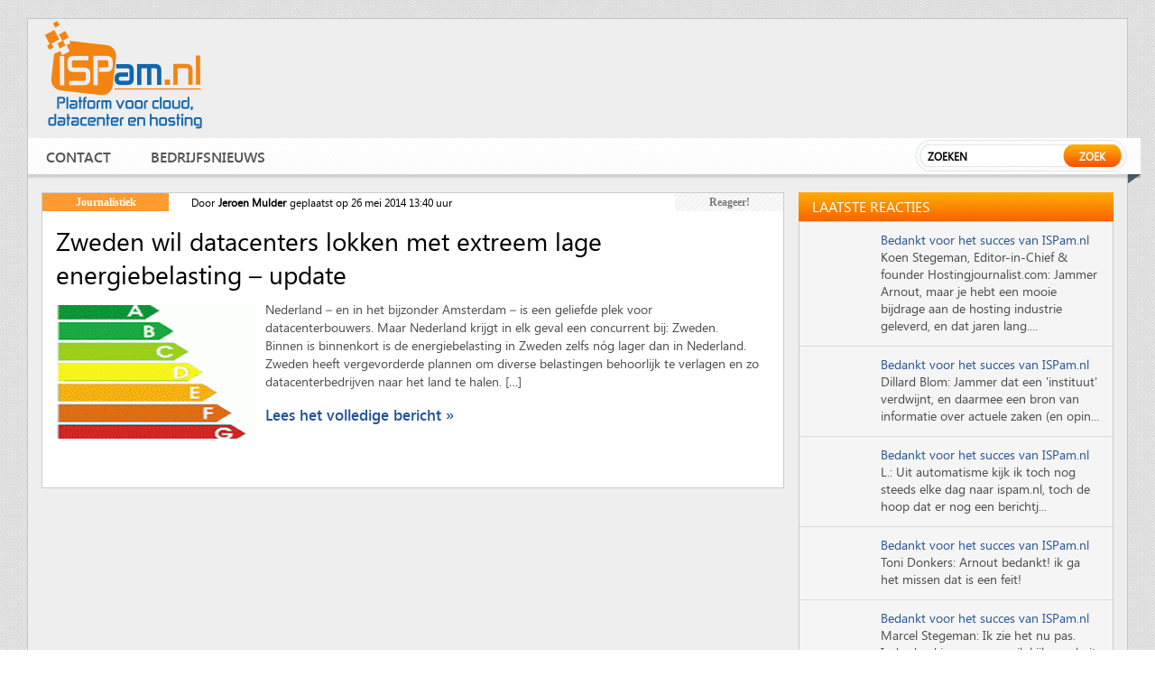

--- FILE ---
content_type: text/html; charset=UTF-8
request_url: https://www.ispam.nl/archives/tag/energiebelasting/
body_size: 9429
content:
<!DOCTYPE HTML>
<html xmlns="http://www.w3.org/1999/xhtml" xmlns:og="http://ogp.me/ns#">
<head>
<meta http-equiv="Content-Type" content="text/html; charset=UTF-8">
<meta name="viewport" content="width=device-width, initial-scale=1.0">
<meta name="google-site-verification" content="yBCLtF4-WhT_YzVgzjIM28m8WjrosuOgfURjDC9K7lo" />
<title> &raquo; energiebelasting</title>
<!--nav320-->
<link href="/wp-content/themes/newispam/js/style1.css" rel="stylesheet" type="text/css" />
<link href="/wp-content/themes/newispam/css/pricing.css" rel="stylesheet" type="text/css" />
<link rel="icon" type="image/png" href="/wp-content/themes/newispam/images/ispam-favicon.png" />
<link href="/wp-content/themes/newispam/js/style1.css" rel="stylesheet" type="text/css" />
<script type="text/javascript" src="/wp-content/themes/newispam/js/jquery_menu.js"></script>
<script type="text/javascript">
	$(document).ready(function () {
		$('h3.menu_class').click(function () {
		$('ul.the_menu').slideToggle('medium');
		});
	});
</script>
<script type='text/javascript'>
var googletag = googletag || {};
googletag.cmd = googletag.cmd || [];
(function() {
var gads = document.createElement('script');
gads.async = true;
gads.type = 'text/javascript';
var useSSL = 'https:' == document.location.protocol;
gads.src = (useSSL ? 'https:' : 'http:') + 
'//www.googletagservices.com/tag/js/gpt.js';
var node = document.getElementsByTagName('script')[0];
node.parentNode.insertBefore(gads, node);
})();
</script>
<script type='text/javascript'>
var vacaturebox = null;var vacatureshow = [];
for (var i=0; i<4&&vacaturebox.length>0; i++) {
    var ix = Math.floor(Math.random() * vacaturebox.length);
    vacatureshow.push(vacaturebox[ix]);
    vacaturebox.splice(ix,1);
}
</script>
<script type='text/javascript'>
googletag.cmd.push(function() {
googletag.defineSlot('/1068810/ISPam.nl_Leaderboard', [728, 90], 'div-gpt-ad-1346085302100-0').addService(googletag.pubads());
googletag.defineSlot('/1068810/ISPam.nl_Rectangle_Mid', [336, 280], 'div-gpt-ad-1346085115211-0').addService(googletag.pubads()) .setCollapseEmptyDiv(true);
googletag.defineSlot('/1068810/ISPam.nl_Rectangle_Side', [336, 280], 'div-gpt-ad-1377091596059-0').addService(googletag.pubads()) .setCollapseEmptyDiv(true);
googletag.defineSlot('/1068810/ISPam.nl_Rectangle_Side2', [336, 280], 'div-gpt-ad-1438872126479-0').addService(googletag.pubads()) .setCollapseEmptyDiv(true);
googletag.pubads().enableSingleRequest();
googletag.enableServices();
});

</script>
<script type="text/javascript" charset="utf-8">
		$(function () {
			var tabContainers = $('div.tabs > div');
			tabContainers.hide().filter(':first').show();

			$('div.tabs ul.tabNavigation a').click(function () {
				tabContainers.hide();
				tabContainers.filter(this.hash).show();
				$('div.tabs ul.tabNavigation a').removeClass('selected');
				$(this).addClass('selected');
				return false;
			}).filter(':first').click();
		});
	</script>

<link rel="stylesheet" href="/wp-content/themes/newispam/css/style.css?12312" media="all" />
<link rel="stylesheet" href="/wp-content/themes/newispam/css/print.css" media="only print" />
<link rel="stylesheet" href="/wp-content/themes/newispam/css/10col.css" media="only screen and (min-width: 980px) and (max-width: 1220px)" />
<link rel="stylesheet" href="/wp-content/themes/newispam/css/8col.css" media="only screen and (min-width: 768px) and (max-width: 979px)" />
<link rel="stylesheet" href="/wp-content/themes/newispam/css/5col.css" media="only screen and (min-width: 481px) and (max-width: 767px)" />
<link rel="stylesheet" href="/wp-content/themes/newispam/css/3col.css" media="only screen and (min-width: 320px) and (max-width: 480px)" />
<link href="/wp-content/themes/newispam/css/fonts.css" rel="stylesheet" type="text/css" />
<meta name='robots' content='max-image-preview:large' />
<link rel='dns-prefetch' href='//use.fontawesome.com' />
<link rel="alternate" type="application/rss+xml" title="ISPam.nl &raquo; energiebelasting tagfeed" href="https://www.ispam.nl/archives/tag/energiebelasting/feed/" />
<script type="text/javascript">
/* <![CDATA[ */
window._wpemojiSettings = {"baseUrl":"https:\/\/s.w.org\/images\/core\/emoji\/15.0.3\/72x72\/","ext":".png","svgUrl":"https:\/\/s.w.org\/images\/core\/emoji\/15.0.3\/svg\/","svgExt":".svg","source":{"concatemoji":"https:\/\/www.ispam.nl\/wp-includes\/js\/wp-emoji-release.min.js?ver=6.6.4"}};
/*! This file is auto-generated */
!function(i,n){var o,s,e;function c(e){try{var t={supportTests:e,timestamp:(new Date).valueOf()};sessionStorage.setItem(o,JSON.stringify(t))}catch(e){}}function p(e,t,n){e.clearRect(0,0,e.canvas.width,e.canvas.height),e.fillText(t,0,0);var t=new Uint32Array(e.getImageData(0,0,e.canvas.width,e.canvas.height).data),r=(e.clearRect(0,0,e.canvas.width,e.canvas.height),e.fillText(n,0,0),new Uint32Array(e.getImageData(0,0,e.canvas.width,e.canvas.height).data));return t.every(function(e,t){return e===r[t]})}function u(e,t,n){switch(t){case"flag":return n(e,"\ud83c\udff3\ufe0f\u200d\u26a7\ufe0f","\ud83c\udff3\ufe0f\u200b\u26a7\ufe0f")?!1:!n(e,"\ud83c\uddfa\ud83c\uddf3","\ud83c\uddfa\u200b\ud83c\uddf3")&&!n(e,"\ud83c\udff4\udb40\udc67\udb40\udc62\udb40\udc65\udb40\udc6e\udb40\udc67\udb40\udc7f","\ud83c\udff4\u200b\udb40\udc67\u200b\udb40\udc62\u200b\udb40\udc65\u200b\udb40\udc6e\u200b\udb40\udc67\u200b\udb40\udc7f");case"emoji":return!n(e,"\ud83d\udc26\u200d\u2b1b","\ud83d\udc26\u200b\u2b1b")}return!1}function f(e,t,n){var r="undefined"!=typeof WorkerGlobalScope&&self instanceof WorkerGlobalScope?new OffscreenCanvas(300,150):i.createElement("canvas"),a=r.getContext("2d",{willReadFrequently:!0}),o=(a.textBaseline="top",a.font="600 32px Arial",{});return e.forEach(function(e){o[e]=t(a,e,n)}),o}function t(e){var t=i.createElement("script");t.src=e,t.defer=!0,i.head.appendChild(t)}"undefined"!=typeof Promise&&(o="wpEmojiSettingsSupports",s=["flag","emoji"],n.supports={everything:!0,everythingExceptFlag:!0},e=new Promise(function(e){i.addEventListener("DOMContentLoaded",e,{once:!0})}),new Promise(function(t){var n=function(){try{var e=JSON.parse(sessionStorage.getItem(o));if("object"==typeof e&&"number"==typeof e.timestamp&&(new Date).valueOf()<e.timestamp+604800&&"object"==typeof e.supportTests)return e.supportTests}catch(e){}return null}();if(!n){if("undefined"!=typeof Worker&&"undefined"!=typeof OffscreenCanvas&&"undefined"!=typeof URL&&URL.createObjectURL&&"undefined"!=typeof Blob)try{var e="postMessage("+f.toString()+"("+[JSON.stringify(s),u.toString(),p.toString()].join(",")+"));",r=new Blob([e],{type:"text/javascript"}),a=new Worker(URL.createObjectURL(r),{name:"wpTestEmojiSupports"});return void(a.onmessage=function(e){c(n=e.data),a.terminate(),t(n)})}catch(e){}c(n=f(s,u,p))}t(n)}).then(function(e){for(var t in e)n.supports[t]=e[t],n.supports.everything=n.supports.everything&&n.supports[t],"flag"!==t&&(n.supports.everythingExceptFlag=n.supports.everythingExceptFlag&&n.supports[t]);n.supports.everythingExceptFlag=n.supports.everythingExceptFlag&&!n.supports.flag,n.DOMReady=!1,n.readyCallback=function(){n.DOMReady=!0}}).then(function(){return e}).then(function(){var e;n.supports.everything||(n.readyCallback(),(e=n.source||{}).concatemoji?t(e.concatemoji):e.wpemoji&&e.twemoji&&(t(e.twemoji),t(e.wpemoji)))}))}((window,document),window._wpemojiSettings);
/* ]]> */
</script>
<link rel='stylesheet' id='gg-slider-css-css' href='/wp-content/plugins/global-gallery/js/jquery.galleria/themes/lcweb/galleria.lcweb.css?ver=6.6.4' type='text/css' media='all' />
<link rel='stylesheet' id='gg-lightbox-css-css' href='/wp-content/plugins/global-gallery/js/lcweb.lightbox/lcweb.lightbox.css?ver=6.6.4' type='text/css' media='all' />
<style id='wp-emoji-styles-inline-css' type='text/css'>

	img.wp-smiley, img.emoji {
		display: inline !important;
		border: none !important;
		box-shadow: none !important;
		height: 1em !important;
		width: 1em !important;
		margin: 0 0.07em !important;
		vertical-align: -0.1em !important;
		background: none !important;
		padding: 0 !important;
	}
</style>
<link rel='stylesheet' id='wp-block-library-css' href='https://www.ispam.nl/wp-includes/css/dist/block-library/style.min.css?ver=6.6.4' type='text/css' media='all' />
<style id='classic-theme-styles-inline-css' type='text/css'>
/*! This file is auto-generated */
.wp-block-button__link{color:#fff;background-color:#32373c;border-radius:9999px;box-shadow:none;text-decoration:none;padding:calc(.667em + 2px) calc(1.333em + 2px);font-size:1.125em}.wp-block-file__button{background:#32373c;color:#fff;text-decoration:none}
</style>
<style id='global-styles-inline-css' type='text/css'>
:root{--wp--preset--aspect-ratio--square: 1;--wp--preset--aspect-ratio--4-3: 4/3;--wp--preset--aspect-ratio--3-4: 3/4;--wp--preset--aspect-ratio--3-2: 3/2;--wp--preset--aspect-ratio--2-3: 2/3;--wp--preset--aspect-ratio--16-9: 16/9;--wp--preset--aspect-ratio--9-16: 9/16;--wp--preset--color--black: #000000;--wp--preset--color--cyan-bluish-gray: #abb8c3;--wp--preset--color--white: #ffffff;--wp--preset--color--pale-pink: #f78da7;--wp--preset--color--vivid-red: #cf2e2e;--wp--preset--color--luminous-vivid-orange: #ff6900;--wp--preset--color--luminous-vivid-amber: #fcb900;--wp--preset--color--light-green-cyan: #7bdcb5;--wp--preset--color--vivid-green-cyan: #00d084;--wp--preset--color--pale-cyan-blue: #8ed1fc;--wp--preset--color--vivid-cyan-blue: #0693e3;--wp--preset--color--vivid-purple: #9b51e0;--wp--preset--gradient--vivid-cyan-blue-to-vivid-purple: linear-gradient(135deg,rgba(6,147,227,1) 0%,rgb(155,81,224) 100%);--wp--preset--gradient--light-green-cyan-to-vivid-green-cyan: linear-gradient(135deg,rgb(122,220,180) 0%,rgb(0,208,130) 100%);--wp--preset--gradient--luminous-vivid-amber-to-luminous-vivid-orange: linear-gradient(135deg,rgba(252,185,0,1) 0%,rgba(255,105,0,1) 100%);--wp--preset--gradient--luminous-vivid-orange-to-vivid-red: linear-gradient(135deg,rgba(255,105,0,1) 0%,rgb(207,46,46) 100%);--wp--preset--gradient--very-light-gray-to-cyan-bluish-gray: linear-gradient(135deg,rgb(238,238,238) 0%,rgb(169,184,195) 100%);--wp--preset--gradient--cool-to-warm-spectrum: linear-gradient(135deg,rgb(74,234,220) 0%,rgb(151,120,209) 20%,rgb(207,42,186) 40%,rgb(238,44,130) 60%,rgb(251,105,98) 80%,rgb(254,248,76) 100%);--wp--preset--gradient--blush-light-purple: linear-gradient(135deg,rgb(255,206,236) 0%,rgb(152,150,240) 100%);--wp--preset--gradient--blush-bordeaux: linear-gradient(135deg,rgb(254,205,165) 0%,rgb(254,45,45) 50%,rgb(107,0,62) 100%);--wp--preset--gradient--luminous-dusk: linear-gradient(135deg,rgb(255,203,112) 0%,rgb(199,81,192) 50%,rgb(65,88,208) 100%);--wp--preset--gradient--pale-ocean: linear-gradient(135deg,rgb(255,245,203) 0%,rgb(182,227,212) 50%,rgb(51,167,181) 100%);--wp--preset--gradient--electric-grass: linear-gradient(135deg,rgb(202,248,128) 0%,rgb(113,206,126) 100%);--wp--preset--gradient--midnight: linear-gradient(135deg,rgb(2,3,129) 0%,rgb(40,116,252) 100%);--wp--preset--font-size--small: 13px;--wp--preset--font-size--medium: 20px;--wp--preset--font-size--large: 36px;--wp--preset--font-size--x-large: 42px;--wp--preset--spacing--20: 0.44rem;--wp--preset--spacing--30: 0.67rem;--wp--preset--spacing--40: 1rem;--wp--preset--spacing--50: 1.5rem;--wp--preset--spacing--60: 2.25rem;--wp--preset--spacing--70: 3.38rem;--wp--preset--spacing--80: 5.06rem;--wp--preset--shadow--natural: 6px 6px 9px rgba(0, 0, 0, 0.2);--wp--preset--shadow--deep: 12px 12px 50px rgba(0, 0, 0, 0.4);--wp--preset--shadow--sharp: 6px 6px 0px rgba(0, 0, 0, 0.2);--wp--preset--shadow--outlined: 6px 6px 0px -3px rgba(255, 255, 255, 1), 6px 6px rgba(0, 0, 0, 1);--wp--preset--shadow--crisp: 6px 6px 0px rgba(0, 0, 0, 1);}:where(.is-layout-flex){gap: 0.5em;}:where(.is-layout-grid){gap: 0.5em;}body .is-layout-flex{display: flex;}.is-layout-flex{flex-wrap: wrap;align-items: center;}.is-layout-flex > :is(*, div){margin: 0;}body .is-layout-grid{display: grid;}.is-layout-grid > :is(*, div){margin: 0;}:where(.wp-block-columns.is-layout-flex){gap: 2em;}:where(.wp-block-columns.is-layout-grid){gap: 2em;}:where(.wp-block-post-template.is-layout-flex){gap: 1.25em;}:where(.wp-block-post-template.is-layout-grid){gap: 1.25em;}.has-black-color{color: var(--wp--preset--color--black) !important;}.has-cyan-bluish-gray-color{color: var(--wp--preset--color--cyan-bluish-gray) !important;}.has-white-color{color: var(--wp--preset--color--white) !important;}.has-pale-pink-color{color: var(--wp--preset--color--pale-pink) !important;}.has-vivid-red-color{color: var(--wp--preset--color--vivid-red) !important;}.has-luminous-vivid-orange-color{color: var(--wp--preset--color--luminous-vivid-orange) !important;}.has-luminous-vivid-amber-color{color: var(--wp--preset--color--luminous-vivid-amber) !important;}.has-light-green-cyan-color{color: var(--wp--preset--color--light-green-cyan) !important;}.has-vivid-green-cyan-color{color: var(--wp--preset--color--vivid-green-cyan) !important;}.has-pale-cyan-blue-color{color: var(--wp--preset--color--pale-cyan-blue) !important;}.has-vivid-cyan-blue-color{color: var(--wp--preset--color--vivid-cyan-blue) !important;}.has-vivid-purple-color{color: var(--wp--preset--color--vivid-purple) !important;}.has-black-background-color{background-color: var(--wp--preset--color--black) !important;}.has-cyan-bluish-gray-background-color{background-color: var(--wp--preset--color--cyan-bluish-gray) !important;}.has-white-background-color{background-color: var(--wp--preset--color--white) !important;}.has-pale-pink-background-color{background-color: var(--wp--preset--color--pale-pink) !important;}.has-vivid-red-background-color{background-color: var(--wp--preset--color--vivid-red) !important;}.has-luminous-vivid-orange-background-color{background-color: var(--wp--preset--color--luminous-vivid-orange) !important;}.has-luminous-vivid-amber-background-color{background-color: var(--wp--preset--color--luminous-vivid-amber) !important;}.has-light-green-cyan-background-color{background-color: var(--wp--preset--color--light-green-cyan) !important;}.has-vivid-green-cyan-background-color{background-color: var(--wp--preset--color--vivid-green-cyan) !important;}.has-pale-cyan-blue-background-color{background-color: var(--wp--preset--color--pale-cyan-blue) !important;}.has-vivid-cyan-blue-background-color{background-color: var(--wp--preset--color--vivid-cyan-blue) !important;}.has-vivid-purple-background-color{background-color: var(--wp--preset--color--vivid-purple) !important;}.has-black-border-color{border-color: var(--wp--preset--color--black) !important;}.has-cyan-bluish-gray-border-color{border-color: var(--wp--preset--color--cyan-bluish-gray) !important;}.has-white-border-color{border-color: var(--wp--preset--color--white) !important;}.has-pale-pink-border-color{border-color: var(--wp--preset--color--pale-pink) !important;}.has-vivid-red-border-color{border-color: var(--wp--preset--color--vivid-red) !important;}.has-luminous-vivid-orange-border-color{border-color: var(--wp--preset--color--luminous-vivid-orange) !important;}.has-luminous-vivid-amber-border-color{border-color: var(--wp--preset--color--luminous-vivid-amber) !important;}.has-light-green-cyan-border-color{border-color: var(--wp--preset--color--light-green-cyan) !important;}.has-vivid-green-cyan-border-color{border-color: var(--wp--preset--color--vivid-green-cyan) !important;}.has-pale-cyan-blue-border-color{border-color: var(--wp--preset--color--pale-cyan-blue) !important;}.has-vivid-cyan-blue-border-color{border-color: var(--wp--preset--color--vivid-cyan-blue) !important;}.has-vivid-purple-border-color{border-color: var(--wp--preset--color--vivid-purple) !important;}.has-vivid-cyan-blue-to-vivid-purple-gradient-background{background: var(--wp--preset--gradient--vivid-cyan-blue-to-vivid-purple) !important;}.has-light-green-cyan-to-vivid-green-cyan-gradient-background{background: var(--wp--preset--gradient--light-green-cyan-to-vivid-green-cyan) !important;}.has-luminous-vivid-amber-to-luminous-vivid-orange-gradient-background{background: var(--wp--preset--gradient--luminous-vivid-amber-to-luminous-vivid-orange) !important;}.has-luminous-vivid-orange-to-vivid-red-gradient-background{background: var(--wp--preset--gradient--luminous-vivid-orange-to-vivid-red) !important;}.has-very-light-gray-to-cyan-bluish-gray-gradient-background{background: var(--wp--preset--gradient--very-light-gray-to-cyan-bluish-gray) !important;}.has-cool-to-warm-spectrum-gradient-background{background: var(--wp--preset--gradient--cool-to-warm-spectrum) !important;}.has-blush-light-purple-gradient-background{background: var(--wp--preset--gradient--blush-light-purple) !important;}.has-blush-bordeaux-gradient-background{background: var(--wp--preset--gradient--blush-bordeaux) !important;}.has-luminous-dusk-gradient-background{background: var(--wp--preset--gradient--luminous-dusk) !important;}.has-pale-ocean-gradient-background{background: var(--wp--preset--gradient--pale-ocean) !important;}.has-electric-grass-gradient-background{background: var(--wp--preset--gradient--electric-grass) !important;}.has-midnight-gradient-background{background: var(--wp--preset--gradient--midnight) !important;}.has-small-font-size{font-size: var(--wp--preset--font-size--small) !important;}.has-medium-font-size{font-size: var(--wp--preset--font-size--medium) !important;}.has-large-font-size{font-size: var(--wp--preset--font-size--large) !important;}.has-x-large-font-size{font-size: var(--wp--preset--font-size--x-large) !important;}
:where(.wp-block-post-template.is-layout-flex){gap: 1.25em;}:where(.wp-block-post-template.is-layout-grid){gap: 1.25em;}
:where(.wp-block-columns.is-layout-flex){gap: 2em;}:where(.wp-block-columns.is-layout-grid){gap: 2em;}
:root :where(.wp-block-pullquote){font-size: 1.5em;line-height: 1.6;}
</style>
<link rel='stylesheet' id='bfa-font-awesome-css' href='https://use.fontawesome.com/releases/v5.15.4/css/all.css?ver=2.0.3' type='text/css' media='all' />
<link rel='stylesheet' id='bfa-font-awesome-v4-shim-css' href='https://use.fontawesome.com/releases/v5.15.4/css/v4-shims.css?ver=2.0.3' type='text/css' media='all' />
<style id='bfa-font-awesome-v4-shim-inline-css' type='text/css'>

			@font-face {
				font-family: 'FontAwesome';
				src: url('https://use.fontawesome.com/releases/v5.15.4/webfonts/fa-brands-400.eot'),
				url('https://use.fontawesome.com/releases/v5.15.4/webfonts/fa-brands-400.eot?#iefix') format('embedded-opentype'),
				url('https://use.fontawesome.com/releases/v5.15.4/webfonts/fa-brands-400.woff2') format('woff2'),
				url('https://use.fontawesome.com/releases/v5.15.4/webfonts/fa-brands-400.woff') format('woff'),
				url('https://use.fontawesome.com/releases/v5.15.4/webfonts/fa-brands-400.ttf') format('truetype'),
				url('https://use.fontawesome.com/releases/v5.15.4/webfonts/fa-brands-400.svg#fontawesome') format('svg');
			}

			@font-face {
				font-family: 'FontAwesome';
				src: url('https://use.fontawesome.com/releases/v5.15.4/webfonts/fa-solid-900.eot'),
				url('https://use.fontawesome.com/releases/v5.15.4/webfonts/fa-solid-900.eot?#iefix') format('embedded-opentype'),
				url('https://use.fontawesome.com/releases/v5.15.4/webfonts/fa-solid-900.woff2') format('woff2'),
				url('https://use.fontawesome.com/releases/v5.15.4/webfonts/fa-solid-900.woff') format('woff'),
				url('https://use.fontawesome.com/releases/v5.15.4/webfonts/fa-solid-900.ttf') format('truetype'),
				url('https://use.fontawesome.com/releases/v5.15.4/webfonts/fa-solid-900.svg#fontawesome') format('svg');
			}

			@font-face {
				font-family: 'FontAwesome';
				src: url('https://use.fontawesome.com/releases/v5.15.4/webfonts/fa-regular-400.eot'),
				url('https://use.fontawesome.com/releases/v5.15.4/webfonts/fa-regular-400.eot?#iefix') format('embedded-opentype'),
				url('https://use.fontawesome.com/releases/v5.15.4/webfonts/fa-regular-400.woff2') format('woff2'),
				url('https://use.fontawesome.com/releases/v5.15.4/webfonts/fa-regular-400.woff') format('woff'),
				url('https://use.fontawesome.com/releases/v5.15.4/webfonts/fa-regular-400.ttf') format('truetype'),
				url('https://use.fontawesome.com/releases/v5.15.4/webfonts/fa-regular-400.svg#fontawesome') format('svg');
				unicode-range: U+F004-F005,U+F007,U+F017,U+F022,U+F024,U+F02E,U+F03E,U+F044,U+F057-F059,U+F06E,U+F070,U+F075,U+F07B-F07C,U+F080,U+F086,U+F089,U+F094,U+F09D,U+F0A0,U+F0A4-F0A7,U+F0C5,U+F0C7-F0C8,U+F0E0,U+F0EB,U+F0F3,U+F0F8,U+F0FE,U+F111,U+F118-F11A,U+F11C,U+F133,U+F144,U+F146,U+F14A,U+F14D-F14E,U+F150-F152,U+F15B-F15C,U+F164-F165,U+F185-F186,U+F191-F192,U+F1AD,U+F1C1-F1C9,U+F1CD,U+F1D8,U+F1E3,U+F1EA,U+F1F6,U+F1F9,U+F20A,U+F247-F249,U+F24D,U+F254-F25B,U+F25D,U+F267,U+F271-F274,U+F279,U+F28B,U+F28D,U+F2B5-F2B6,U+F2B9,U+F2BB,U+F2BD,U+F2C1-F2C2,U+F2D0,U+F2D2,U+F2DC,U+F2ED,U+F328,U+F358-F35B,U+F3A5,U+F3D1,U+F410,U+F4AD;
			}
		
</style>
<script type="text/javascript" src="https://www.ispam.nl/wp-includes/js/jquery/jquery.min.js?ver=3.7.1" id="jquery-core-js"></script>
<script type="text/javascript" src="https://www.ispam.nl/wp-includes/js/jquery/jquery-migrate.min.js?ver=3.4.1" id="jquery-migrate-js"></script>
<link rel="https://api.w.org/" href="https://www.ispam.nl/wp-json/" /><link rel="alternate" title="JSON" type="application/json" href="https://www.ispam.nl/wp-json/wp/v2/tags/4687" /><link rel="EditURI" type="application/rsd+xml" title="RSD" href="https://www.ispam.nl/xmlrpc.php?rsd" />
<meta name="generator" content="WordPress 6.6.4" />
<style type="text/css">
@import url("/wp-content/plugins/global-gallery/css/frontend.css");

.gg_gallery_wrap .gg_container {
	}


/* image border, radius and shadow */
.gg_gallery_wrap .gg_img {
	border: none    
    	
	}


/* main overlay */
.gg_gallery_wrap .gg_img .gg_main_overlay {
	display: none !important;    
    bottom: 0px;    
        
    color: #000000;background: rgb(0, 0, 0);
	  background: rgba(0, 0, 0, 0.7);}
.gg_gallery_wrap .gg_img .gg_main_overlay span {
	}


/* secondary overlay */
.gg_gallery_wrap .gg_img .gg_sec_overlay {
	display: none !important;    
     background-color: #000000;
	  left: -140px; top: -140px;}
.gg_gallery_wrap .gg_img:hover .gg_sec_overlay {
	left: -80px; top: -80px;}
.gg_gallery_wrap .gg_img:hover .gg_sec_overlay span,
.gg_gallery_wrap .gg_img.gg_touch_on .gg_sec_overlay span {
	bottom: 51px; right: 5px; 
}
.gg_gallery_wrap div.gg_img .gg_sec_overlay span {
	    background: url(/wp-content/plugins/global-gallery/img/overlay_img/more_icon_b.png) no-repeat top left transparent;
}
.gg_gallery_wrap div.gg_linked_img .gg_sec_overlay span {
	    background: url(/wp-content/plugins/global-gallery/img/overlay_img/link_icon_b.png) no-repeat top left transparent;
}
.gg_gallery_wrap div.gg_coll_img .gg_sec_overlay span {
	    background: url(/wp-content/plugins/global-gallery/img/overlay_img/coll_icon_b.png) no-repeat transparent;
    background-position: 3px 3px; 
}




/* ************************************************** */

/* standard gallery images */
.gg_standard_gallery .gg_img {
	margin-right: 0px;
    margin-bottom: 0px;
}

/* masonry gallery images */
.gg_masonry_gallery .gg_img {
	    margin-left: px;
    margin-bottom: px;
}

/* photostring gallery images */
.gg_string_gallery .gg_img {
	margin-right: px;
    margin-bottom: px;
}

/* collection images */
.gg_collection_wrap .gg_coll_container .gg_img {
	margin-right: 7px;
    margin-left: 8px;
    margin-bottom: 15px;
}

</style></head>
<body>
<div class="wrapper">
  <header id="header">
    <div class="header">
      <div class="head-top">
                <div class="logo"><a href="/"><img src="/wp-content/themes/newispam/images/ispam-platform.png" alt="" /></a></div>
                <div class="head-right">
          <div class="right-banner"> <div id='div-gpt-ad-1346085302100-0' style='width:728px; height:90px;'>
<script type='text/javascript'>
googletag.cmd.push(function() { googletag.display('div-gpt-ad-1346085302100-0'); });
</script>
</div></div>

          <div class="nav_320">
            <div id="button">
              <h3 class="menu_class"><img src="/wp-content/themes/newispam/images/menu_img.png" alt="" /></h3>
                            <ul class="the_menu">
                <li><a href="/contact/">Contact</a></li>
                <li><a href="/bedrijfsnieuws/">Bedrijfsnieuws</a></li>
                
              </ul>
                          </div>
          </div>
          <div class="search-main-1">
<form method="get" action="/">            
<input type="text" name="s" value="Zoeken" onblur="if(this.value=='') this.value='Zoeken'" onclick="if(this.value=='Zoeken') this.value=''" />
            <div class="search-button1">
              <input type="submit" value="Zoek" />
</form>
            </div>
          </div>
        </div>
      </div>
      <nav id="nav">
        <div class="main-nav">
          <div class="navigation">
                    <ul>
                <li><a href="/contact/">Contact</a></li>
                <li><a href="/bedrijfsnieuws/">Bedrijfsnieuws</a></li>
                
            </ul>
                  </div>
          <div class="search-main">
			  <form method="get" action="/">


            <input type="text" name="s" value="Zoeken" onblur="if(this.value=='') this.value='Zoeken'" onclick="if(this.value=='Zoeken') this.value=''" />
            <div class="search-button">
              <input type="submit" value="Zoek" />
            </div>
				  			  </form>
          </div>
          <div class="bot-arrow-img"><img src="/wp-content/themes/newispam/images/nav-bot-nack.png" alt="" /></div>
        </div>
      </nav>
    </div>
  </header>
  <section id="contain">
    <div class="contain">

		     <!-- end of header --><!-- begin of middle -->
<div class="con-main-bot">
        <div class="bot-left-con">

        
        
          
          
                 <!-- box1 -->
          <div class="right-box1-main firstindex">
            <div class="right-title-top">
              <div class="orange-title"><a href="/">Journalistiek</a></div>
                            <div class="grey-comments"><a href="https://www.ispam.nl/archives/40397/zweden-wil-datacenters-lokken-met-extreem-lage-energiebelasting/#respond">Reageer! </a></div>
                                     <ul>
                                                <li>Door</li>
                                                
                        
                        <li style="font-weight:bold;">Jeroen Mulder</li>
                                                                                                        <li>geplaatst op 26 mei 2014 13:40 uur</li>
                                                    <li></li>
                        
                        </ul>
                
              
            </div>
            <div class="inner-detail">
              <div class="post-title"><h2><a href="https://www.ispam.nl/archives/40397/zweden-wil-datacenters-lokken-met-extreem-lage-energiebelasting/">Zweden wil datacenters lokken met extreem lage energiebelasting &#8211; update</a></h2></div>
                            <div class="detail-in-main">
                <div class="in-main-left block">
                  <p><span><a href="https://www.ispam.nl/archives/40397/zweden-wil-datacenters-lokken-met-extreem-lage-energiebelasting/"><img src="https://www.ispam.nl/wp-content/uploads/2011/05/energielabel-150x150-150x148.gif" alt="" class="ispamnl_m222" ></a></span> <p>Nederland – en in het bijzonder Amsterdam – is een geliefde plek voor datacenterbouwers. Maar Nederland krijgt in elk geval een concurrent bij: Zweden. Binnen is binnenkort is de energiebelasting in Zweden zelfs nóg lager dan in Nederland. Zweden heeft vergevorderde plannen om diverse belastingen behoorlijk te verlagen en zo datacenterbedrijven naar het land te halen. [&hellip;]</p>
</p>
                <div class="bottom-in1"><a href="https://www.ispam.nl/archives/40397/zweden-wil-datacenters-lokken-met-extreem-lage-energiebelasting/"> Lees het volledige bericht &raquo;  </a></div></div>
              </div>
                            <div class="so-bottom-inner">

                <div class="so-inner-main">

				 <!-- AddThis Button BEGIN -->
<!-- Go to www.addthis.com/dashboard to customize your tools -->

<div class="addthis_sharing_toolbox" data-url="https://www.ispam.nl/archives/40397/zweden-wil-datacenters-lokken-met-extreem-lage-energiebelasting/" data-title="Zweden wil datacenters lokken met extreem lage energiebelasting &#8211; update">

</div>
<!-- AddThis Button END -->

				  </div>
              </div>
            </div>
          </div>

          





          <div class="pagination">

</div>
          
        </div>
        <!-- end of middle -->
<script type="text/javascript" src="//s7.addthis.com/js/300/addthis_widget.js#pubid=ra-52eb8ead2ef70ad8" async="async"></script>


        <div class="bot-right-con">

   
<!-- /1068810/ISPam.nl_Rectangle_Side2 -->









                        
                        
                        <div class="right-latest-box1">
                        	<div class="right-title2">Laatste reacties</div>
                                    <div class="cal-detail-p2">
                            

                                <div class="cal-detail-in cal-detail-in-1">
                                    <div class="cal-img cal-img-1"></div>
                                    <div class="pull-right"><p><a href="https://www.ispam.nl/archives/69288/bedankt-voor-het-succes-van-ispam-nl/#comment-230984">Bedankt voor het succes van ISPam.nl</a><br />Koen Stegeman, Editor-in-Chief &amp; founder Hostingjournalist.com: Jammer Arnout, maar je hebt een mooie bijdrage aan de hosting industrie geleverd, en dat jaren lang....</p></div>
                                </div>
                            

                                <div class="cal-detail-in cal-detail-in-1">
                                    <div class="cal-img cal-img-1"></div>
                                    <div class="pull-right"><p><a href="https://www.ispam.nl/archives/69288/bedankt-voor-het-succes-van-ispam-nl/#comment-222716">Bedankt voor het succes van ISPam.nl</a><br />Dillard Blom: Jammer dat een 'instituut' verdwijnt, en daarmee een bron van informatie over actuele zaken (en opin...</p></div>
                                </div>
                            

                                <div class="cal-detail-in cal-detail-in-1">
                                    <div class="cal-img cal-img-1"></div>
                                    <div class="pull-right"><p><a href="https://www.ispam.nl/archives/69288/bedankt-voor-het-succes-van-ispam-nl/#comment-222495">Bedankt voor het succes van ISPam.nl</a><br />L.: Uit automatisme kijk ik toch nog steeds elke dag naar ispam.nl, toch de hoop dat er nog een berichtj...</p></div>
                                </div>
                            

                                <div class="cal-detail-in cal-detail-in-1">
                                    <div class="cal-img cal-img-1"></div>
                                    <div class="pull-right"><p><a href="https://www.ispam.nl/archives/69288/bedankt-voor-het-succes-van-ispam-nl/#comment-221991">Bedankt voor het succes van ISPam.nl</a><br />Toni Donkers: Arnout bedankt! ik ga het missen dat is een feit!</p></div>
                                </div>
                            

                                <div class="cal-detail-in cal-detail-in-1">
                                    <div class="cal-img cal-img-1"></div>
                                    <div class="pull-right"><p><a href="https://www.ispam.nl/archives/69288/bedankt-voor-het-succes-van-ispam-nl/#comment-220975">Bedankt voor het succes van ISPam.nl</a><br />Marcel Stegeman: Ik zie het nu pas. Inderdaad jammer maar ik kijk nu al uit naar het volgende project.</p></div>
                                </div>
                                                        </div>
                                </div>




                </div>
<!-- end of sidebar -->

<!-- begin of footer -->

      </div>
    </div>
  </section>
</div>
  <div class="footer">
    <div class="footer-in">

      <div class="footer-part2">
        <div class="foot-pa-2-left1">
          <p>Op ISPam.nl worden met ingang van 1 februari 2017 geen nieuwe berichten meer geplaatst. Het platform is daarmee een digitaal museum geworden dat ruim 10 jaar geschiedenis van de branche toont (2006-2017). xCAT.nl Publishing is tegenwoordig als juridische uitgeverij actief op het gebied van <a href="https://wetten.legaltools.nl" style="color:inherit;">wetgeving</a>.</p>
        </div>
        <div class="foot-pa-2-right1">
        <form method="get" action="/">
          <h3>
            <input type="text" value="" name="s" />
          </h3>
          <h2>
            <input type="submit" value="Zoeken" />
          </h2>
          </form>
        </div>
      </div>
      <div class="footer-last"> Copyright 2006-2017 individuele auteurs en xCAT.nl Publishing. Alle rechten voorbehouden.<br/>
        Overname van berichten is alleen toegestaan na toestemming van de auteur en uitgever.</div>
    </div>
  </div>
<script type="text/javascript">
var gaJsHost = (("https:" == document.location.protocol) ? "https://ssl." : "http://www.");
document.write(unescape("%3Cscript src='" + gaJsHost + "google-analytics.com/ga.js' type='text/javascript'%3E%3C/script%3E"));
</script>
<script type="text/javascript">
var pageTracker = _gat._getTracker("UA-578047-2");
pageTracker._initData();
pageTracker._trackPageview();
</script>
<script type="text/javascript" src="/wp-content/plugins/global-gallery/js/frontend.js?ver=2.15" id="gg-frontend-js-js"></script>
    
    <script src="/wp-content/plugins/global-gallery/js/lcweb.lightbox/TouchSwipe/jquery.touchSwipe.min.js" type="text/javascript"></script>  
    <script src="/wp-content/plugins/global-gallery/js/lcweb.lightbox/lcweb.lightbox.min.js" type="text/javascript"></script>  
	<script type="text/javascript">
	jQuery(document).ready(function() {
		jQuery('body').delegate('.gg_gallery_wrap div.gg_img:not(.gg_coll_img, .gg_linked_img)', 'click', function(e) {
			e.preventDefault();	
			
			var the_hook = jQuery(this).attr('rel');
		
			var clicked_url = jQuery(this).attr('gg-url');
			jQuery('.gg_gallery_wrap div.gg_img[rel='+the_hook+']').each(function(index, element) {
				if(clicked_url == jQuery(this).attr('gg-url')) { gg_img_index = index; }
			});
			
			gg_init_lclightbox('.gg_gallery_wrap div.gg_img', gg_img_index, the_hook);
		});
		
		// fix for HTML inside attribute
		var gg_ggl_html_fix = function(string) {
			var fix_str = string.replace(/"/g, '&quot;').replace(/</g, '&lt;').replace(/>/g, '&gt;');
			return fix_str;	
		}
		
		// slider lightbox init
		gg_slider_lightbox = function(data, gg_img_index) {
			var rel = new Date().getTime();
			var obj = '';
			
			jQuery.each(data, function(i, v)  {
				obj += '<div gg-url="'+ v.big +'" gg-title="'+ gg_ggl_html_fix(v.title) +'" gg-descr="'+ gg_ggl_html_fix(v.description) +'" rel="'+ rel +'"></div>';
			});
			
			gg_init_lclightbox(obj, gg_img_index, rel);
		}
		
		// throw lightbox
		function gg_init_lclightbox(obj, gg_img_index, the_hook) {			
			jQuery(obj).lcweb_lightbox({
				open: true,
				from_index: gg_img_index, 
				manual_hook: the_hook,
				
				url_src: 'gg-url',
				title_src: 'gg-title',
				author_src: 'gg-author',
				descr_src: 'gg-descr',
				data_position: 'under',
				
				animation_time: 300,
				slideshow_time: 5000,
				autoplay: false,
				ol_opacity: 0.7,
				ol_color: '#000000',
				ol_pattern: 'false',
				border_w: 4,
				border_col: '#444444', 
				padding: 10,
				radius: 10,
				style: 'light',
				data_position: 'under',
				fullscreen: false,
				fs_only: 'none',
				fs_img_behaviour: 'fill',
				max_width: '85%',
				max_height: '75%',
				thumb_nav: false,
				socials: false			});
		}
	});
	</script>
	
	
		<div id="gg_simple_loader"></div>
	
    	<script type="text/javascript">
	jQuery('body').delegate('.gg_linked_img', 'click', function() {
		var link = jQuery(this).attr('gg-link');
		window.location = link;  
	});
	</script>
	
	<script type="text/javascript">
// global vars
gg_galleria_fx = 'fadeslide';
gg_galleria_fx_time = 400; 
gg_galleria_img_crop = true;
gg_galleria_autoplay = false;
gg_galleria_interval = 3000;


// Load the LCweb theme
Galleria.loadTheme('/wp-content/plugins/global-gallery/js/jquery.galleria/themes/lcweb/galleria.lcweb.min.js');
</script> 
<script defer src="https://static.cloudflareinsights.com/beacon.min.js/vcd15cbe7772f49c399c6a5babf22c1241717689176015" integrity="sha512-ZpsOmlRQV6y907TI0dKBHq9Md29nnaEIPlkf84rnaERnq6zvWvPUqr2ft8M1aS28oN72PdrCzSjY4U6VaAw1EQ==" data-cf-beacon='{"version":"2024.11.0","token":"e5f70e639fa6430f848eec6c5cb306e6","r":1,"server_timing":{"name":{"cfCacheStatus":true,"cfEdge":true,"cfExtPri":true,"cfL4":true,"cfOrigin":true,"cfSpeedBrain":true},"location_startswith":null}}' crossorigin="anonymous"></script>
</body>
</html>
<!-- end of footer -->

--- FILE ---
content_type: text/html; charset=utf-8
request_url: https://www.google.com/recaptcha/api2/aframe
body_size: 270
content:
<!DOCTYPE HTML><html><head><meta http-equiv="content-type" content="text/html; charset=UTF-8"></head><body><script nonce="BHID8QeDU9-GK1ojCU2vQQ">/** Anti-fraud and anti-abuse applications only. See google.com/recaptcha */ try{var clients={'sodar':'https://pagead2.googlesyndication.com/pagead/sodar?'};window.addEventListener("message",function(a){try{if(a.source===window.parent){var b=JSON.parse(a.data);var c=clients[b['id']];if(c){var d=document.createElement('img');d.src=c+b['params']+'&rc='+(localStorage.getItem("rc::a")?sessionStorage.getItem("rc::b"):"");window.document.body.appendChild(d);sessionStorage.setItem("rc::e",parseInt(sessionStorage.getItem("rc::e")||0)+1);localStorage.setItem("rc::h",'1769014550633');}}}catch(b){}});window.parent.postMessage("_grecaptcha_ready", "*");}catch(b){}</script></body></html>